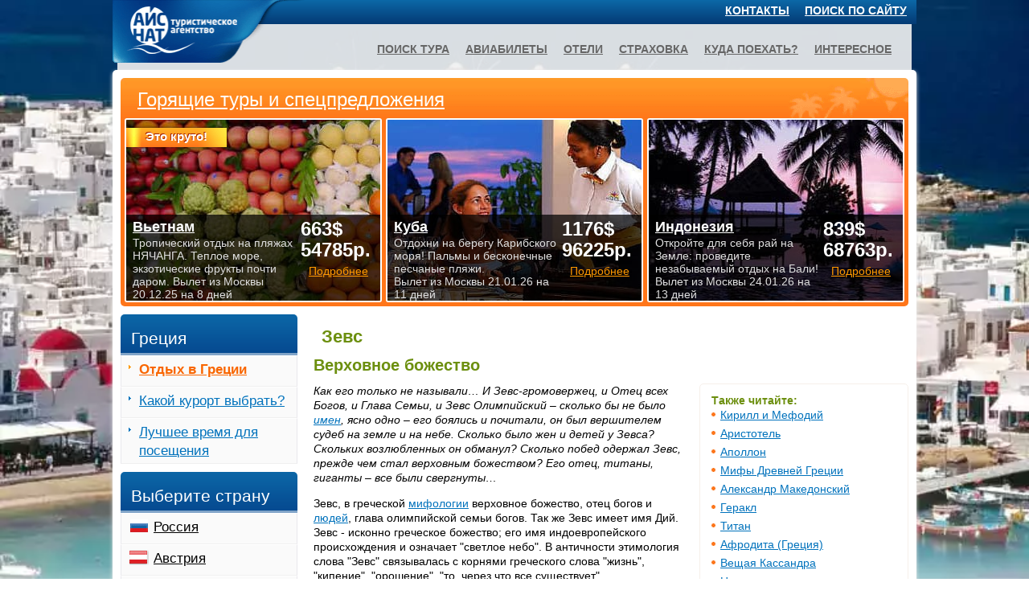

--- FILE ---
content_type: text/html
request_url: https://www.ice-nut.ru/greece/greece084.htm
body_size: 7745
content:
<!DOCTYPE html>
<html xmlns="http://www.w3.org/1999/xhtml" lang="ru">
<head>
<meta http-equiv="Content-Type" content="text/html; charset=windows-1251">
<link rel="stylesheet" href="/css/all1.css" type="text/css" />
<meta name="viewport" content="width=device-width, initial-scale=1.0, maximum-scale=5, user-scalable=yes">
<script defer src="../highslide.js"></script>
<TITLE>Зевс</TITLE>
<META NAME="description" CONTENT="О Греции: Зевс. Как его только не называли… И Зевс-громовержец, и Отец всех Богов, и Глава Семьи, и Зевс Олимпийский – сколько бы не было имен, ясно одно – его боялись и почитали, он был вершителем судеб на земле и на небе. Сколько было жен и детей у Зевса? Скольких возлюбленных он обманул? Сколько побед одержал Зевс, прежде чем стал верховным божеством? Его отец, титаны, гиганты – все были свергнуты…">
<META NAME="keywords" CONTENT="Зевс">
<link rel="canonical" href="https://www.ice-nut.ru/greece/greece084.htm" />
</head>
<body>
<div id="example">
<div id="wrapper">
<div id="main"><div id="main-inner">

<div id="block-3">

<div class="mainblock2col"><div class="mainwrap">
<h1 class="green">Зевс</h1>
<h2>Верховное божество</h2>
<div class="same"><h4 class="green">Также читайте:</h4><ul class="list">
<li><A HREF=greece092.htm>Кирилл и Мефодий</a></li>
<li><A HREF=greece004.htm>Аристотель</a></li>
<li><A HREF=greece085.htm>Аполлон</a></li>
<li><A HREF=greece094.htm>Мифы Древней Греции</a></li>
<li><A HREF=greece097.htm>Александр Македонский</a></li>
<li><A HREF=greece099.htm>Геракл</a></li>
<li><A HREF=greece114.htm>Титан</a></li>
<li><A HREF=greece124.htm>Афродита (Греция)</a></li>
<li><A HREF=greece125.htm>Вещая Кассандра</a></li>
<li><A HREF=greece153.htm>Цицерон</a></li>
</ul></div>
<p><i>Как его только не называли… И Зевс-громовержец, и Отец всех Богов, и Глава Семьи, и Зевс Олимпийский – сколько бы не было <a href="greece130.htm">имен</a>, ясно одно – его боялись и почитали, он был вершителем судеб на земле и на небе. Сколько было жен и детей у Зевса? Скольких возлюбленных он обманул? Сколько побед одержал Зевс, прежде чем стал верховным божеством? Его отец, титаны, гиганты – все были свергнуты…</i></p>
<p>Зевс, в греческой <a href="greece106.htm">мифологии</a> верховное божество, отец богов и <a href="greece035.htm">людей</a>, глава олимпийской семьи богов. Так же Зевс имеет имя Дий. Зевс - исконно греческое божество; его имя индоевропейского происхождения и означает "светлое небо". В античности этимология слова "Зевс" связывалась с корнями греческого слова "жизнь", "кипение", "орошение", "то, через что все существует".</p>
<p><div class="visual"><a href="greece08401.jpg" class="highslide" onclick="return hs.expand(this)"><img src="greece08401s.jpg" alt="Зевс-Зевс(Греция)"></a></div>Зевс сын Кроноса (отсюда еще одно имя Зевса - Кронид, Кронион) и Реи, он принадлежит к третьему поколению богов, свергших второе поколение - титанов. Отец Зевса, боясь быть низложенным своими детьми, проглатывал каждый раз только что рожденного Реей ребенка. Рея обманула мужа, дав ему проглотить вместо родившегося Зевса завернутый камень, а младенец втайне от отца был отправлен на <a href="greece079.htm">крит</a> на гору Дикта. Согласно другому варианту, Рея родила Зевса в пещере горы Дикта и поручила его воспитание куретам и корибантам, вскормившим его молоком козы Амалфеи.</p><div class="info-block"><p>Согласно одному из мифов, Зевс, родившись, 7 дней непрерывно смеялся, отчего число 7 священно.</p></div>
 <p>Именно на <a href="greece079.htm">Крите</a> сохранились древнейшие символы почитания Зевса Критского: двойной топор (лабрис), магическое орудие, убивающее и дающее жизнь, разрушительная и созидательная сила. Изображение этого двойного топора встречается на ритуальных вещах между рогами быка, который на <a href="greece079.htm">Крите</a> также являлся зооморфным воплощением Зевса (в образе быка Зевс похитил Европу). Главным местопребыванием Зевса Лабриса (Зевса Лабрандского), считался лабиринт; чудовищный миксантропический Минотавр - обитатель лабиринта и есть одна из ипостасей Зевса Критского. Образ архаического Зевса сближался с Загреем, который впоследствии мыслился как сын Зевса.</p><div class="info-block"><p>Когда Рея вместо малыша Зевса дала Кроносу камень, завернутый в пеленки, Кронос, понял, что его обманули. Он искал ребенка на небе, на земле и в море. Но нимфа, ухаживавшая за Зевсом, перехитрила Кроноса, повесив колыбель с младенцем на ветвь дерева.</p></div>
<p><div class="visual"><a href="greece08402.jpg" class="highslide" onclick="return hs.expand(this)"><img src="greece08402s.jpg" alt="Пуп Земли-Зевс(Греция)"></a></div>В системе мифов о Зевсе Олимпийском пребывание его на <a href="greece079.htm">Крите</a> является одним из архаических рудиментов и обычно связано с мотивом тайного воспитания младенца Зевса. В <a href="greece007.htm">Дельфах</a> же почитался архаический фетиш омфал ("пуп земли") - камень, проглоченный Кроносом, или камень, как пуп младенца Зевса. Омфал бы поставлен Зевсом в Пифоне под Парнасом как памятник на диво всем смертным. Возмужавший Зевс вывел своих братьев и сестер из утробы Кроноса, напоив его по совету Метиды зельем. За это они отдали во владение Зевсу громы и молнии. Затем Зевс начал борьбу за власть с Кроносом и другими титанами. В титаномахии, продолжавшейся десять лет, Зевсу помогали сторукие (гекатонхейры); киклопы выковали ему гром, молнию и перун. Побежденные титаны были низвергнуты в Тартар.</p><div class="info-block"><p>Всех приходивших почтить Зевса в Олимпии поражало «живое» лицо статуи Зевса. У подножия статуи был бассейн, в который поверх воды наливалось масло. Свет из дверей отражался от маслянистой глади, окутывая лицо и плечи Зевса. От лица божества исходило сияние, а глаза «метали молнии».</p></div>
<p>Но на этом борьба не закончилась. Гея, богиня Земли, насылает на Зевса других своих детей, гигантов, и чудовищного Тифона. Началась гигантомахия, в которой также победил громовержец. После победы он поделил власть между собой и братьями, ему самому достается небо, Посейдону — море, Аиду —подземное царство; затем он поселяется на горе <a href="greece081.htm">Олимп</a> вместе со своими родственниками, третьей <a href="greece158.htm">женой</a>, но первой по значению — Герой и детьми. На земле также воцаряется относительный порядок, расцветают ремесла, торговля, науки и искусства, которым покровительствует он сам или его дети <a href="greece085.htm">Аполлон</a>, Афина, музы.</p><p><div class="visual"><a href="greece08403.jpg" class="highslide" onclick="return hs.expand(this)"><img src="greece08403s.jpg" alt="Олимп-место жительства Богов-Зевс(Греция)"></a></div>На <a href="greece081.htm">Олимпе</a> не бывает ни дождя, - ни снега, ни бурь. Высоко над <a href="greece081.htm">Олимпом</a> раскинулось голубое бесконечное небо, сияет золотой свет, здесь — постоянное лето. Это ниже, на земле, чередуются времена года, счастье и радость сменяют горе и болезни. На <a href="greece081.htm">Олимпе</a> все по-другому. Иногда олимпийцы ссорятся, изменяют друг другу, они тоже знают печали, но чаще всего здесь царит олимпийское спокойствие. Боги часто пируют в золотых чертогах, их пища — амброзия и нектар, на пирах решаются дела мира, определяется судьба <a href="greece035.htm">людей</a>. Но и судьба богов не всегда в их собственных руках. Иногда Зевс подвластен Мойре (Рок).</p><div class="info-block"><p>Император Калигула, прослышав про грандиозную статую Зевса, решил перенести её в Рим и послал в Олимпию рабочих разобрать её. Когда они стали решать, с чего им начать, Зевс громоподобно расхохотался, и все они в страхе разбежались.</p></div>
<p>Зевс — отец не только многих богов: <a href="greece085.htm">Аполлона</a>, <a href="greece021.htm">Афины</a>, Артемиды, Диониса, Персефоны, но и многих героев: <a href="greece099.htm">Геракла</a>, Персея, Диоскуров и др. Главным святилищем Зевса была Олимпия, здесь находился знаменитый храм и совершались в честь Зевса <a href="greece083.htm">Олимпийские игры</a>. Зевс Олимпийский — покровитель человечества, городской жизни, защитник обиженных и покровитель молящих, ему повинуются другие боги. Он даёт <a href="greece035.htm">людям</a> законы. Он следит за соблюдением клятв. Он — помощник воинов и сам стратег, воин, полководец. Он — отец многих героев. Его сыновья — <a href="greece099.htm">Геракл</a>, Персей, Диоскуры и др.</p><p><div class="visual"><a href="greece08404.jpg" class="highslide" onclick="return hs.expand(this)"><img src="greece08404s.jpg" alt="Всемирный пот оп, посланный Зевсом-Зевс(Греция)"></a></div>Будучи отцом <a href="greece035.htm">людей</a> и богов, Зевс вместе с тем является грозной карающей силой. По велению Зевса прикован к скале Прометей. Несколько раз Зевс уничтожал человеческий род, пытаясь создать совершенного человека. Он послал на землю потоп. Он способствовал возникновению Троянской войны, чтобы покарать <a href="greece035.htm">людей</a> за их нечестие. В честь Зевса Олимпийского устраивались панэллинские <a href="greece083.htm">Олимпийские игры</a> в Олимпии как символ единения и взаимного согласия греческих полисов. У римлян Зевсу соответствует Юпитер.</p><p>Традиционно Зевс изображается как мужчина зрелого возраста с благородными чертами лица, обрамленного густыми локонами. В произведениях более поздних художников, в особенности мастеров Нового времени, он — персонаж любовных историй, обманывающий <a href="greece122.htm">женщин</a> и принимающий множество обличий. Женами Зевса были: Метида (проглочена Зевсом), Фемида, Гера (последняя «официальная» <a href="greece158.htm">жена</a> Зевса). Согласно Каллимаху, когда миром правил Кронос, Зевс и Гера 300 лет скрывали свой брак.</p>
<div class="info-block"><p>По одному из мифов, первая брачная ночь Зевса и Геры длилась 300 лет.</p></div>
<p><div class="visual"><a href="greece08405.jpg" class="highslide" onclick="return hs.expand(this)"><img src="greece08405s.jpg" alt="Зевс и Гера-Зевс(Греция)"></a></div>У Зевса было множество возлюбленных: Евринома, Деметра, Мнемозина, Лето (Латона), Ио, Европа и многие другие. Возлюбленной Зевса именуется также Каллироя, мать Амфотера и Акарнана, а также Фива и Фтия. Некоторые <a href="greece094.htm">мифы</a> утверждают, что Зевс хотел оставить Геру ради Фетиды, но не сделал этого из-за пророчества — нереида родит ему сына, который во всем будет превосходить своего отца. Фетида вышла <a href="greece157.htm">замуж</a> за царя Пелея, и у них родился Ахиллес. Синопа и Медея отвергли Зевса. Также его возлюбленным называют юношу Айтоса и Ганимеда.</p><p>В облике змея он соблазнил Деметру, а затем Персефону, в облике быка и птицы — Европу, в облике быка — Ио, в облике орла — Ганимеда, в облике лебедя — Немесиду (ставшую гусыней) или Леду, в облике перепела — Лето, в облике муравья — Евримедусу, в облике голубя — Фтию, в огненном обличии — <a href="greece054.htm">Эгину</a>, в виде золотого дождя — Данаю, в облике сатира — Антиопу, в облике пастуха — Мнемосину. Возлюбленные его обычно сохраняют человеческий облик, но Каллисто он превращает в медведицу, Ио — в корову. Иногда Зевс почитался в виде жука.</p>

<script src="com.js"></script>
<h3 class="green">Комментарии:</h3>
<div class="comments">
<!--comments-->
<!--newformat-->
<!--/newformat-->
<br>
</div></div></div>
<div id="s_left"><!-- левый столбик -->
<!-- sidebar --><input type="checkbox" id="hmt" class="hidden-menu-ticker" /><label class="slide-menu" for="hmt"><span class="first"></span><span class="third"></span></label>
<div class="hidden-menu">
<div id="sidebar">
<h2>Греция</h2><div class="side-menu-holder"><ul class="country-tours"><li class="orange"><a href="../greece/"><b>Отдых в Греции</b></a></li><li><a href="../greece/_greece_hotels.htm">Какой курорт выбрать?</a></li><li><a href="../greece/_greece_weather.htm">Лучшее время для посещения</a></li></ul></div>
<h2>Выберите страну</h2>
<div class="side-menu-holder"><ul class="side-menu"><li class="notcountry"><span class="img-holder"><img src="/images/index-icons.png" alt="Россия" style="margin-top:-811px;" width="29" height="1383" /></span><a href="../russia/">Россия</a></li><li class="notcountry"><span class="img-holder"><img src="/images/index-icons.png" alt="Австрия" style="margin-top:-21px;" width="29" height="1383" /></span><a href="../austria/">Австрия</a></li><li class="notcountry"><span class="img-holder"><img src="/images/index-icons.png" alt="Болгария" style="margin-top:-61px;" width="29" height="1383" /></span><a href="../bulgaria/">Болгария</a></li><li class="notcountry"><span class="img-holder"><img src="/images/index-icons.png" alt="Великобритания" style="margin-top:-101px;" width="29" height="1383" /></span><a href="../gb/">Великобритания</a></li><li class="notcountry"><span class="img-holder"><img src="/images/index-icons.png" alt="Венгрия" style="margin-top:-121px;" width="29" height="1383" /></span><a href="../hungary/">Венгрия</a></li><li class="notcountry"><span class="img-holder"><img src="/images/index-icons.png" alt="Вьетнам" style="margin-top:-141px;" width="29" height="1383" /></span><a href="../vietnam/">Вьетнам</a></li><li class="notcountry"><span class="img-holder"><img src="/images/index-icons.png" alt="Грузия" style="margin-top:-1343px;" width="29" height="1383" /></span><a href="../georgia/">Грузия</a></li><li class="notcountry"><span class="img-holder"><img src="/images/index-icons.png" alt="Доминикана" style="margin-top:-181px;" width="29" height="1383" /></span><a href="../dominicana/">Доминикана</a></li><li class="notcountry"><span class="img-holder"><img src="/images/index-icons.png" alt="Египет" style="margin-top:-201px;" width="29" height="1383" /></span><a href="../egypt/">Египет</a></li><li class="notcountry"><span class="img-holder"><img src="/images/index-icons.png" alt="Израиль" style="margin-top:-221px;" width="29" height="1383" /></span><a href="../israel/">Израиль</a></li><li class="notcountry"><span class="img-holder"><img src="/images/index-icons.png" alt="Индия" style="margin-top:-241px;" width="29" height="1383" /></span><a href="../india/">Индия</a></li><li class="notcountry"><span class="img-holder"><img src="/images/index-icons.png" alt="Индонезия" style="margin-top:-261px;" width="29" height="1383" /></span><a href="../indonesia/">Индонезия</a></li><li class="notcountry"><span class="img-holder"><img src="/images/index-icons.png" alt="Испания" style="margin-top:-281px;" width="29" height="1383" /></span><a href="../spain/">Испания</a></li><li class="notcountry"><span class="img-holder"><img src="/images/index-icons.png" alt="Италия" style="margin-top:-301px;" width="29" height="1383" /></span><a href="../italy/">Италия</a></li><li class="notcountry"><span class="img-holder"><img src="/images/index-icons.png" alt="Кипр" style="margin-top:-321px;" width="29" height="1383" /></span><a href="../cyprus/">Кипр</a></li><li class="notcountry"><span class="img-holder"><img src="/images/index-icons.png" alt="Китай" style="margin-top:-341px;" width="29" height="1383" /></span><a href="../china/">Китай</a></li><li class="notcountry"><span class="img-holder"><img src="/images/index-icons.png" alt="Куба" style="margin-top:-361px;" width="29" height="1383" /></span><a href="../cuba/">Куба</a></li><li class="notcountry"><span class="img-holder"><img src="/images/index-icons.png" alt="Мальдивы" style="margin-top:-381px;" width="29" height="1383" /></span><a href="../maldives/">Мальдивы</a></li><li class="notcountry"><span class="img-holder"><img src="/images/index-icons.png" alt="Мексика" style="margin-top:-441px;" width="29" height="1383" /></span><a href="../mexico/">Мексика</a></li><li class="notcountry"><span class="img-holder"><img src="/images/index-icons.png" alt="ОАЭ" style="margin-top:-461px;" width="29" height="1383" /></span><a href="../uae/">ОАЭ</a></li><li class="notcountry"><span class="img-holder"><img src="/images/index-icons.png" alt="Португалия" style="margin-top:-481px;" width="29" height="1383" /></span><a href="../portugal/">Португалия</a></li><li class="notcountry"><span class="img-holder"><img src="/images/index-icons.png" alt="Таиланд" style="margin-top:-521px;" width="29" height="1383" /></span><a href="../thailand/">Таиланд</a></li><li class="notcountry"><span class="img-holder"><img src="/images/index-icons.png" alt="Тунис" style="margin-top:-541px;" width="29" height="1383" /></span><a href="../tunisia/">Тунис</a></li><li class="notcountry"><span class="img-holder"><img src="/images/index-icons.png" alt="Турция" style="margin-top:-561px;" width="29" height="1383" /></span><a href="../turkey/">Турция</a></li><li class="notcountry"><span class="img-holder"><img src="/images/index-icons.png" alt="Финляндия" style="margin-top:-581px;" width="29" height="1383" /></span><a href="../finland/">Финляндия</a></li><li class="notcountry"><span class="img-holder"><img src="/images/index-icons.png" alt="Франция" style="margin-top:-601px;" width="29" height="1383" /></span><a href="../france/">Франция</a></li><li class="notcountry"><span class="img-holder"><img src="/images/index-icons.png" alt="Хорватия" style="margin-top:-621px;" width="29" height="1383" /></span><a href="../croatia/">Хорватия</a></li><li class="notcountry"><span class="img-holder"><img src="/images/index-icons.png" alt="Черногория" style="margin-top:-641px;" width="29" height="1383" /></span><a href="../montenegro/">Черногория</a></li><li class="notcountry"><span class="img-holder"><img src="/images/index-icons.png" alt="Чехия" style="margin-top:-661px;" width="29" height="1383" /></span><a href="../czech/">Чехия</a></li></ul></div>
<!--div class="ad-holder-orange">
<strong>Рассылка горящих и интересных туров по вторникам</strong>
<a href="#1" onClick="window.open('../subscr.htm', 'newWin', 'Width=350, Height=705')"><img src="../images/img012.jpg" alt="рассылка горящих туров" width="170" height="209"/></a>
<p>• 14 дней на Гоа в отеле 2* <B>$329</B>, в отеле 4* <B>$408</B><br/>
• Экскурсионный тур в Прагу на 8 дней <b>159€</b> + виза<br/>
• Выходные в Греции <b>70€</b> + виза<br/>
<em>Цены включают перелет!</em></p>
<p>Это реальные горящие туры, которые мы предлагали нашим клиентам. Если Вы хотите знать о таких турах - <a href="#1" onClick="window.open('../subscr.htm', 'newWin', 'Width=350, Height=705')"><b>ПОДПИШИТЕСЬ</b></a> на еженедельную рассылку лучших предложений!</p>
<p><a href="../info/info104.htm">Смотрите последний выпуск</a></p>
</div-->

</div><!-- sidebar end-->
</div><!-- hidden-menu end-->
</div><!-- левый столбик end-->

<!-- спецы нижний блок -->
<div class="spec-holder">
<div class='title'><a href="../4/" title="Горящие туры и спецпредложения">Горящие туры и спецпредложения</a></div>

<div class="specbox"><div class="specbox-inner"><a class="spec-bg" rel="nofollow" href="../admin/datastat.php?url=../4/&amp;par=34532&amp;"><img src="../img/specth021.jpg" width="316" height="228" alt="Таиланд"></a><strong class="label lab2">Горящий тур</strong><div class="spec-info"><div class="rightbox"><strong>898$ 75564р</strong><a rel="nofollow" href="../admin/datastat.php?url=../4/&amp;par=34532&amp;" title="Таиланд Спецпредложения и горящие туры">Подробнее</a></div><div class="leftbox"><a href="../thailand/" title="Таиланд. Туры и цены.">Таиланд</a><span><span class="hidden430">Паттайя. Отдых для любителей экзотики и тайского массажа. Отключись от проблем. </span>Вылет из Москвы 17.12.25 на 10 дней</span></div></div></div></div>
<div class="specbox"><div class="specbox-inner"><a class="spec-bg" rel="nofollow" href="../admin/datastat.php?url=../4/page02.htm&amp;par=34524&amp;"><img src="../img/specru208.jpg" width="316" height="228" alt="Россия"></a><strong class="label lab4">Это круто!</strong><div class="spec-info"><div class="rightbox"><strong>21900р</strong><a rel="nofollow" href="../admin/datastat.php?url=../4/page02.htm&amp;par=34524&amp;" title="Россия Спецпредложения и горящие туры">Подробнее</a></div><div class="leftbox"><a href="../russia/" title="Россия. Туры и цены.">Россия</a><span><span class="hidden430">Выходные на Янтарном побережье. Удивительные экскурсии по Русской Прибалтике </span>Выезд из Москвы 19.12.25  на 3 дня</span></div></div></div></div>
<div class="specbox"><div class="specbox-inner"><a class="spec-bg" rel="nofollow" href="../admin/datastat.php?url=../4/page03.htm&amp;par=34521&amp;"><img src="../img/specru809.jpg" width="316" height="228" alt="Россия"></a><div class="spec-info"><div class="rightbox"><strong>42945р.</strong><a rel="nofollow" href="../admin/datastat.php?url=../4/page03.htm&amp;par=34521&amp;" title="Россия Спецпредложения и горящие туры">Подробнее</a></div><div class="leftbox"><a href="../russia/_russia_recreation.htm" title="Россия. Туры и цены.">Россия</a><span><span class="hidden430">КИСЛОВОДСК. Проведи зимний отпуск на КАВКАЗЕ. Сосны, горы, минеральные воды. </span>Вылет из Москвы 18.12.25 на 8 дней</span></div></div></div></div>

</div><!-- конец спецы нижний блок -->

</div><!-- конец block-3 -->

<div id="block-2">
<div class="spec-holder"><!-- спецы верхний блок -->
<div class='title'><a href="../4/" title="Горящие туры и спецпредложения">Горящие туры и спецпредложения</a></div>

<div class="specbox"><div class="specbox-inner"><a class="spec-bg" rel="nofollow" href="../admin/datastat.php?url=../4/page03.htm&amp;par=34519&amp;"><img src="../img/specvi007.jpg" width="316" height="228" alt="Вьетнам"></a><strong class="label lab4">Это круто!</strong><div class="spec-info"><div class="rightbox"><strong>663$  54785р.</strong><a rel="nofollow" href="../admin/datastat.php?url=../4/page03.htm&amp;par=34519&amp;" title="Вьетнам Спецпредложения и горящие туры">Подробнее</a></div><div class="leftbox"><a href="" title="Вьетнам. Туры и цены.">Вьетнам</a><span><span class="hidden430">Тропический отдых на пляжах НЯЧАНГА. Теплое море, экзотические фрукты почти </span>даром. Вылет из Москвы 20.12.25 на 8 дней</span></div></div></div></div>
<div class="specbox"><div class="specbox-inner"><a class="spec-bg" rel="nofollow" href="../admin/datastat.php?url=../4/page04.htm&amp;par=34513&amp;"><img src="../img/speccu004.jpg" width="316" height="228" alt="Куба"></a><div class="spec-info"><div class="rightbox"><strong>1176$  96225р.</strong><a rel="nofollow" href="../admin/datastat.php?url=../4/page04.htm&amp;par=34513&amp;" title="Куба Спецпредложения и горящие туры">Подробнее</a></div><div class="leftbox"><a href="../cuba/" title="Куба. Туры и цены.">Куба</a><span><span class="hidden430">Отдохни на берегу Карибского моря! Пальмы и бесконечные песчаные пляжи. </span>Вылет из Москвы 21.01.26 на 11 дней</span></div></div></div></div>
<div class="specbox"><div class="specbox-inner"><a class="spec-bg" rel="nofollow" href="../admin/datastat.php?url=../4/page06.htm&amp;par=34504&amp;"><img src="../img/specin001.jpg" width="316" height="228" alt="Индонезия"></a><div class="spec-info"><div class="rightbox"><strong>839$ 68763р.</strong><a rel="nofollow" href="../admin/datastat.php?url=../4/page06.htm&amp;par=34504&amp;" title="Индонезия Спецпредложения и горящие туры">Подробнее</a></div><div class="leftbox"><a href="../indonesia/" title="Индонезия. Туры и цены.">Индонезия</a><span><span class="hidden430">Откройте для себя рай на Земле: проведите незабываемый отдых на Бали! </span>Вылет из Москвы 24.01.26 на 13 дней</span></div></div></div></div>

</div><!-- конец спецы верхний блок -->
</div><!-- конец block-2 -->

</div><!-- конец main-inner -->
</div><!-- main block end-->
</div><!-- wrapper end-->


<div id="header"><!-- header -->
<div class="page-container"><div class="page-container-inner">
<!-- header logo -->
<div class="logo"><div class="logo_conteiner"><a href="../"><img src="/images/logo2.png" width="239" height="78" alt="АЙС НАТ"></a></div></div>

<!-- header first line -->
<div class="headertop">
<div class="search"><a href="../searchonsite.htm" title="Найдите нужное на сайте" style="color:#fff;padding:padding:0 8px 0 0;font-size:100%;">Поиск по сайту</a>&nbsp;&nbsp;&nbsp;</div>
<span class="links">
<a href="../contacts.htm" title="Контакты офисов АЙС НАТ">Контакты</a>
<!--a href="#1" onClick="window.open('../subscr.htm', 'newWin', 'Width=350, Height=705')" title="Рассылка самого лучшего">Рассылка</a-->
</span>
</div>

<!-- header second line -->
<div class="underheader">
<div class="slogan-holder">
<ul class="menu">
<li><a href="../search.htm">Поиск тура</a></li>
<li><a href="../avia/">Авиабилеты</a></li>
<li><a href="../info/info109.htm">Отели</a></li>
<li><a href="../2/">Страховка</a></li>
<li><a href="../1/">Куда поехать?</a></li>
<li><a href="../info/">Интересное</a></li>
</ul>
</div>
</div>

</div></div>

</div><!-- header end -->


</div><!-- example end -->

<div class="footer"><!-- footer -->
<div class="page-container"><div class="page-container-inner">

<div class="footer-holder">

<div class="leftcol"><ul class="footer-nav">
<li><a href="../contacts.htm" title="Контакты офисов">Контакты</a></li>
<li><a href="../info/info020.htm" title="Политика конфиденциальности">Конфиденциальность</a></li>
<li><a href="../info/info032.htm" title="О компании АЙС НАТ">О&nbsp;компании&nbsp;АЙС&nbsp;НАТ</a></li>
</ul></div>

<div class="rightcol">
<span class="copy">1996-2025 © Турагентство «АЙС НАТ»<br>Правильный выбор тура - отличный отдых!</span>
</div>
</div></div>
</div><!-- footer end-->

<!-- main background -->
<div><img src="bgimg.webp" alt="" class="fullscreen"/></div>
</body></html>

--- FILE ---
content_type: text/css
request_url: https://www.ice-nut.ru/css/all1.css
body_size: 13460
content:
/* global settings */
* {margin: 0;padding: 0;}

body{
/*min-width: 320px;*/
-webkit-box-sizing: border-box;
box-sizing: border-box;
margin:0;padding:0;
background:#fff;
font:0.875em/1.3em Arial, Helvetica, sans-serif;
color:#000;
}

a:hover{text-decoration:none;}

div.page-container {
max-width: 1000px;
/*min-width: 320px;*/
-webkit-box-sizing: border-box;
box-sizing: border-box;
margin: 0 auto;
padding: 0;
}

div.page-container-inner {
max-width: 100%;/* page width*/
/*min-width: 320px;*/
-webkit-box-sizing: border-box;
box-sizing: border-box;
margin: 0 auto;
padding: 0;
}

a{
text-decoration:underline;
color:#0072bc;
}

p {
margin-top: 0.5em;
margin-bottom: 1em;
}

.row{
height:1%;
overflow:hidden;
}

.mailing img {margin:0 20px 0 0;float:left;}

.toursearch {margin-top:-17px;margin-bottom:-40px;min-height:350px;}

.arrow {margin-left:10px;}

.center {text-align:center;}

.green {color: #6C8F0F !important;}
.orange {color: #CC4400;}
/* picture styles */
.scaling_center {
max-width: 100%;
height:auto;
border: 1px solid #dedede;
padding: 1px;
-webkit-box-sizing: border-box;
box-sizing: border-box;
display: flex;
justify-content: center;
margin: 5px auto;
display: -webkit-box;
display: -ms-flexbox;
display: flex;
-webkit-box-pack: center;
-ms-flex-pack: center;
}

.scaling_left {
max-width: 100%;
height:auto;
margin: 5px 7px 5px 0;
padding: 1px;
border: 1px solid #dedede;
-webkit-box-sizing: border-box;
box-sizing: border-box;
float: left;
}

.scaling_right {
max-width: 100%;
height:auto;
margin: 5px 0 5px 7px;
padding: 1px;
border: 1px solid #dedede;
-webkit-box-sizing: border-box;
box-sizing: border-box;
float:right;
}

.visual img{max-width: 100%;height:auto;}/* makeing the picture adaptive */
.img-border img{
	padding: 1px;
	border: 1px solid #dedede;
	margin:5px;}/* frame around the picture */

.highslide img {
	width: 130px;
	height:130px;
	padding: 1px;
	border: 1px solid #dedede;
	margin:5px;
	float: left;}

.illustration {
max-width: 100%;
text-align:center;
}
.illustration img {
max-width: 100%;
padding: 1px;
border: 1px solid #dedede;
margin: 5px;
-webkit-box-sizing: border-box;
box-sizing: border-box;
}
/* picture styles end*/

/* table styles: tour description, prices */
.schedule {
	width: 100%;
	border-collapse: collapse;
	margin: 0 0 20px;
}
.schedule th {
	padding: 0 4px;
	border: 1px solid #e9e8ed;
}
.schedule td {
	padding: 6px 4px;
	border: 1px solid #e9e8ed;
}
/* table styles: tour description, prices end*/
/* main background */
.fullscreen{
position:absolute;
z-index: -1;
top:0;
left:0; 
width:100%;
}

@media only screen and (max-device-width: 999px) {.fullscreen {display:none!important;}}/* do not show background on mobile */

/* header is over wrapper */
#example {display: table; width: 100%;}
#wrapper {display: table-row-group;}
#header {display: table-header-group;}

.mainwrap {
	width: 100%;
	float: left;
	overflow: hidden;
}

.mainblock2col {
	padding: 0 0 0 240px;/* 2 columns     }*/
	margin:0;
}

.mainblock3col {
	padding: 0 230px 0 230px; /*3 columns */
	margin:0;
}

@media only screen and (max-width:780px) {/* hide right column on narrow screen */
#s_right { visibility: hidden;
display: none;}
.mainblock3col {padding-right:0;}
}

#s_left {
	float: left;
	width: 220px;
	margin-left: -100%;
left:0px;
	position: relative;
	z-index:100;
}

@media only screen and (max-width: 560px) {
 #s_left {
  width: 0;
 }
}

#s_right {
	float: left;
	width: 220px;
	margin-left: -220px;
right:0;
	background: #E86A3B;
	position: relative;
}

h1 {font:bold 1.6em/1.2em Arial, Helvetica, sans-serif;/*text-align:center;*/margin: 15px 10px 7px 10px; }

h2 {margin: 0 0 7px;
	font: bold 1.4em/1.6em Arial, Helvetica, sans-serif;
	color: #6C8F0F;
}

h3 {font:bold 1.2em/1.4em Arial, Helvetica, sans-serif;}

.smallsubtitle {
	margin: 8px 0 5px;
	font-size: 16px;
	line-height: 18px;
	color: #252525;
}

.list {
	margin:0;
	padding:0 0 5px;
	list-style:none;
}
.list li {
	background:url([data-uri]) no-repeat 0 5px;/* bullet-4.png */
	padding: 0 0 9px 11px;
}

.image-list li {/* pictures in hotels description */
	display:inline-block;}

.block{
	border:1px solid #f6efea;
	overflow:hidden;
	padding:10px;
	min-height:108px;
	margin:10px 0 10px 0;
	-webkit-border-radius:5px;
	-moz-border-radius:5px;
	border-radius:5px;
}
.block:first-child { margin:0 0 10px 0;}

.block h3{text-indent: 15px;}
/*.block p{margin-top:5px;}*/
.block ul{
/*	margin-top:0;*/
	padding:0 0 3px 0px;
	line-height:15px;
	overflow:hidden;
	list-style-position: inside;
	list-style-type:none;
}
.block ul li{
list-style-position: inside;
margin-left:10px;
float: left;
background:url([data-uri]) no-repeat 0 5px;/* bullet-4.png */
padding:0 0 0 10px;
}
.list-countries {margin-top: -10px;}

.lightgreen{background:#99cc00;}
.avia{background:#80C9FF;}
.mailing{background:#FFCC00;}
.info{background:#FFFFDD;}
.just{background:#DDFFFF;}

@media only screen and (max-width:430px) {.hidden430{display:none!important;}}

/* list of similar articles */
.same {
	float:right;
	overflow: hidden;
	width: 230px;
	padding: 11px 14px 0;
	border: 1px solid #f6efea;
	position:relative;
	margin: 0 0 25px;
	-webkit-border-radius:5px;
	border-radius:5px;
	position:relative;
	margin: 0 0 12px 10px;
}
.same .list {
	font-size: 14px;
	line-height: 18px;
	padding: 0 0 6px;
}
.same .list li {
	background-position: 0 6px;
	padding-bottom: 5px;
}
@media only screen and (max-width:660px) {.same{float:none;margin:auto;}}
@media only screen and (max-width:560px) {.same{float:right;}}
@media only screen and (max-width:480px) {.same{float:none;margin:auto;}}
/* list of similar articles end*/

/* insert information in articles */
.info-block {
	float: right;
	width: 230px;
	padding: 11px 14px;
	font-weight: bold;
	color: #252525;
	background: #FFFFDD;
	border:1px solid #f6efea;
	-webkit-border-radius:5px;
	border-radius:5px;
	position:relative;
	margin: 0 0 12px 10px;
}
.info-block p {
	margin: 0;
}
@media only screen and (max-width:660px) {.info-block{float:none;margin:auto;}}
@media only screen and (max-width:560px) {.info-block{float:right;}}
@media only screen and (max-width:480px) {.info-block{float:none;margin:auto;}}
/* insert information in articles end*/

/* header */
.logomain {width: 30%;float: left;margin: 0 0 -3px ;}
.logomain_conteiner {vertical-align: top;min-width:125px;}
.logomain img {width: 100% !important; height: auto !important;float: left;}

.logo {width: 24%;float: left;margin: 0 0 -3px ;}
.logo_conteiner {vertical-align: top;min-width:125px;}
.logo img {width: 100% !important; height: auto !important;float: left;}

.headertop {padding:4px 0 8px 0;
line-height:18px;
font-weight:bold;
text-align:right;
width:100%;
text-transform: uppercase;
background: #08579a;
background: linear-gradient(to top, #043a74 0%,#0c68a7 100%);}

.headertop ul{
	list-style:none;
	padding-left:3%;
	float:left;
	margin:0;
}
.headertop li{
	float:left;
	border:2px solid #5082b4;
	-webkit-border-radius:5px;
	-moz-border-radius:5px;
	border-radius:5px;
}
.headertop li img{margin:0 0 -4px 0;}

@media only screen and (max-width:505px) {.headertop ul{display:none!important;}}/* do not show social networks on small screens */

.search{
	width: 150px;
	float:right;}

@media only screen and (max-width:700px) {.search{display:none!important;}}/* don't show site search on mobile */

.headertop .links {display:inline-block;}
.headertop .links a {color:#fff;padding:0 8px; border-left:0;font-size:100%;}

.underheader {background:#f1f1f1;
background: rgba( 241, 241, 241, 0.9);
padding:12px 0 17px 0;
margin:0 6px;}
.slogan {font:bold 2em/1em Arial, Helvetica, sans-serif;text-align:center;}
.darkorange {color:#ff5910;}
.underheader .text {line-height:1.3;display:block;text-align:right;padding:2px 10px 0 5px;}

.slogan-holder{
	min-height:15px;
	padding:10px 15px 0 0;
	margin:0 auto;
	text-align:right;
	line-height:1.3;
	display:flex;
	justify-content: flex-end;
}
/*.slogan-holder strong{
	display:block;
	background: url(../images/slogan.png) no-repeat 100% 0;
	height: 30px;
	font-size:0px;
	line-height:0px;
	text-indent:-9999px !important;
}*/
.slogan-holder div{margin:0;font-size:100%;}

.menu{
	list-style:none;
	margin:0;
	padding:0;
	font-size:100%;
/*	line-height:12px;*/
	text-transform:uppercase;
	font-weight:bold;
	position:relative;
	max-width: 100vw;
}
.menu li{
	float:left;
	padding:0 10px;
}
.menu li a{color:#666;}


@media only screen and (max-width: 1000px) {
	.menu {
		display: flex;
		justify-content: center;
		flex-wrap: wrap;
	}
	.menu li {
		margin-bottom: 10px;
	}
	.underheader {
		padding-bottom: 7px;
		margin: 0;
		padding-top: 12px;
	}
	.slogan-holder {
		padding-right: 0;
		padding-top: 10px;
	}
}

/* header end*/

/* main block conteiner*/
div#main{
max-width: 1000px;/* page width */
 -moz-box-sizing: border-box;
 box-sizing: border-box;
	background:#fff;
	-webkit-border-radius:5px;
	-moz-border-radius:5px;
	border-radius:5px;
	padding:0;
margin: 0 auto;
margin-bottom:14px;
	-webkit-box-shadow: #ebebeb 0px 2px 5px;
	-moz-box-shadow: #ebebeb 0px 2px 5px;
	box-shadow: #ebebeb 0px 2px 5px;
}
#main:after {
	content: '';
	clear: both;
	display: table;
}
div#main-inner {
max-width: 100%;
 -moz-box-sizing: border-box; 
 box-sizing: border-box;
margin: 0 auto;
padding:10px;
}
/* main block conteiner end */

/* vertical positioning inside the central block  */
#main-inner {display: table;}
#block-1 {display: table-header-group;}/* office contacts */
#block-2 {display: table-row-group;}/* spec */
#block-3 {display: table-footer-group;}/* main text, spec */
 
/* spec */
.spec-holder{
clear: both;
    width: 100%;
    overflow: hidden;
    background:#ff761a url([data-uri]) no-repeat;/*bg-tours.jpg*/
    padding: 14px 0 5px 5px;
    -webkit-border-radius:5px;
    -moz-border-radius:5px;
    border-radius:5px;
    box-sizing: border-box;
    -moz-box-sizing: border-box;
    margin: 0 0 10px 0;
}

.spec-holder .title a{
	color: #FFF;
	float: left;
	font: 24px/26px 'pt_sans_narrowbold',Arial,Helvetica,sans-serif;
	padding: 0 0 0 16px;
	margin:0 0 10px;
	width:100%;
	overflow:hidden;
}
.spec-holder .title a:hover{text-decoration:none;}
.specbox {
    width: 33.33333333333%;
    float: left;
    margin: 0;
    box-sizing: border-box;
    -moz-box-sizing: border-box;
    overflow: hidden;
    padding: 0 5px 0 0;
}

.specbox-inner {
    position: relative;
    border:2px solid #fff;
    overflow: hidden;
    -webkit-border-radius:3px;
    -moz-border-radius:3px;
    border-radius:3px;
    line-height: 0;
}

.spec-bg{overflow: hidden;width:100%;}
.spec-bg img {border: none;margin:0 0 -3px 0;}

.specbox-inner .label {
	position:absolute;
	top:5px;
	left:-5px;
	color:#fff;
	font-size:15px;
	line-height:32px;
	text-shadow:-1px -1px 0 #a32206;
	text-align:center;
}

.lab1{
	background: url([data-uri]) no-repeat;/*bg-lab1.png*/
	width: 116px;
	height: 34px;
}
.lab2{
	background: url([data-uri]) no-repeat;/*bg-lab2.png*/
	width: 193px;
	height: 34px;
}
.lab3{
	background: url([data-uri]) no-repeat;/*bg-lab3.png*/
	width: 90px;
	height: 34px;
}
.lab4{
	background: url([data-uri]) no-repeat;/*bg-lab4.png*/
	width: 134px;
	height: 34px;
}

.spec-info {box-sizing: border-box;width: 100%; position:absolute;bottom:0;left:0;min-height:86px;margin:0;padding:5px 4px 0 8px;background: url([data-uri]);
line-height: normal;}

.rightbox {float:right;margin:0 5px 0;width:90px;}
.rightbox strong {font:bold 24px/26px Helvetica, sans-serif;color:#fff;display:block;margin:0 0 5px;}
.rightbox a {color:#fe9800;padding:0 0 0 10px;text-decoration:underline;font-size:14px;}

.leftbox {display:block;}
.leftbox a{margin-bottom: 2px;display:block;color:#fff;font: bold 18px/20px Helvetica,sans-serif;}
.leftbox span {font-size:14px;line-height:16px;color:#dfdfdf;display:block;}

@media only screen and (max-width: 430px) {
	.spec-bg img {margin: 0 0 0 -80px;}
	.spec-holder .title a{font-size: 16px;}/* exclude two lines in the title */
	.hidden430{display:none!important;}
}

@media only screen and (max-width: 660px) {
    .specbox:last-child{display:none;}
    .specbox {width: 50%;}
    .specbox-inner .label {font-size:14px;}
    .rightbox strong {font:bold 16px/18px Helvetica, sans-serif;color:#fff;margin:0 0 2px;}
    .leftbox span {background:none; padding:0;line-height:20px;}
    .rightbox {width:75px;}
}

@media only screen and (max-width: 760px) {
.rightbox strong {font:bold 16px/18px Helvetica, sans-serif;color:#fff;margin:0 0 2px;}
.rightbox {width:75px;}
}
/* spec end*/

/* officefront new*/
.officefront {
margin: 0 auto; text-align: center;
dispaly:block;}
.officefront .navs,.officefront .navm{width:120px;vertical-align: top;display:inline-block;}
.officefront .navs {padding:2px 30px 0px 4px;font-weight:bold;font-size:1.125em;}
.officefront .navo {padding:2px 10px 0px 24px;font-weight:bold;font-size:1em; width:120px;display:inline-block;}
.officefront .navm {font-size:13px;background:url([data-uri]) 0 5px no-repeat; padding:0 10px 6px 24px;}
.officefront .navm span{display:block;margin-top:2px; float:left;}
.officefront .navm a {float:left;}
.officefront .navm a:hover {border-bottom-color:#fff;}
@media only screen and (max-width:700px) {.officefront .navs,.officefront .navm,.officefront .navo{width:115px;}.officefront {padding:10px 8px 0;}}/* for display in two columns with a small width */
/* officefront end */

/* sidebar */
#sidebar{
	float: left;
	width: 220px;
	left:0;
	margin-bottom: 10px;
}
#sidebar h2{
	font:21px/23px 'pt_sans_narrowbold', Arial, Helvetica, sans-serif;
	color:#fff;
	background: url([data-uri]) repeat-x;/* bg-h2.gif */
	min-height:33px;
	padding:18px 0 0 13px;
	-webkit-border-radius:5px 5px 0 0; 
	-moz-border-radius:5px 5px 0 0 ;
	border-radius:5px 5px 0 0;
	margin:0;
}
.side-menu-holder {
	height:1%;
	overflow:hidden;
	margin: 0 0 10px;
}
.side-menu{
	list-style:none;
	margin:1px 0 0;
	padding:3px 0 0;
	overflow:hidden;
	font-size:17px;
	line-height:23px;
	background:url([data-uri]) no-repeat;/* side-menu-separator.gif */
}
.side-menu:first-child {
	padding:0;
	margin:0;
	background:none;
}

.side-menu .notcountry{min-height:28px;}
.side-menu .notcountry a{color:#000;}
.side-menu li ul li a{color:#595959;}
.side-menu li ul li a.rose{color:#fc0fc0;}

.side-menu li{
	background:#fafafa;
	padding:5px 0 4px 7px;
	border-top:1px solid #fff;
	border-left:1px solid #e9e8ed;
	border-right:1px solid #e9e8ed;
	border-bottom:1px solid #f0f0f0;
	width:211px;
	min-height:28px;
	overflow:hidden;
	position: relative;
	z-index: 20;
	display: block;
}

.side-menu li span {text-decoration:underline;cursor: pointer;}

.side-menu li a{color:#0072bc;}
.side-menu li a:hover{
	text-decoration:none;
	color:#F96600;
}

.side-menu li .img-holder{
	float:left;
	margin:0 5px 0 0;
	width:28px;
	height:21px;
	text-align:center;
	overflow:hidden;
}
.side-menu li ul{
/*	list-style:none;*/
	margin:0 5px 0 9px;
	padding:0px 0 0 0;
/*	overflow:hidden;*/
	font-size:14px;
	line-height:16px;
}
.side-menu li ul li{
	border:none !important;
	min-height:10px;
	width:auto;}

.block-wrapper label:hover {
	text-decoration: none;
}

.block-wrapper input {
	display: none;
}

.block-wrapper .block-content {
	margin-top: -1px;
	overflow: hidden;
	height: 0px;
	position: relative;
	z-index: 10;
	}

.block-wrapper .block-content span{cursor: pointer;}
.block-wrapper input:checked ~ .block-content {height: 100%;}

.hidden-menu-ticker {
  display: none;
}

@media only screen and (max-width:560px) { /*slide the menu to the right on small screens*/
.mainblock2col, .mainblock3col {padding-left: 0 !important;}

.hidden-menu {
  display: block;
  position: relative;
  margin: 0;
  box-sizing: border-box;
  width: 230px;
  height: 100%;
  top: 0;
  left: -230px;
  transition: left .2s;
  z-index: 2;
  -webkit-transform: translateZ(0);
  -webkit-backface-visibility: hidden;
}

.slide-menu {
margin-left:0;
  color: #fff;
  background-color: #666;
  padding: 5px;
  position: fixed;
  top: 50%;
  left: 0px;
  cursor: pointer;
  transition: left .23s;
  z-index: 3;
  width: 25px;
  -webkit-transform: translateZ(0);
  -webkit-backface-visibility: hidden;
}
.slide-menu span {
  display: block;
  height: 5px;
  background-color: #fff;
  margin: 5px 0 0;
  transition: all .1s linear .23s;
  position: relative;
}
.slide-menu span.first {
  margin-top: 9px;
  -webkit-transform: rotate(45deg);
     -moz-transform: rotate(45deg); 
      -ms-transform: rotate(45deg); 
       -o-transform: rotate(45deg); 
          transform: rotate(45deg); 
}

.slide-menu span.third {
   -webkit-transform: rotate(-45deg);
     -moz-transform: rotate(-45deg); 
      -ms-transform: rotate(-45deg); 
       -o-transform: rotate(-45deg); 
          transform: rotate(-45deg);
  top: 5px;
   margin-bottom: 15px;
}

.hidden-menu-ticker:checked ~ .slide-menu {
  left: 220px;
}
.hidden-menu-ticker:checked ~ .hidden-menu {
  left: 0;
  position: fixed;
  top: 0;
  overflow-y: auto;
/*   z-index:100;added by sletat*/
  overflow-x: hidden;
}
.hidden-menu-ticker:checked ~ .slide-menu span.first {
   -webkit-transform: rotate(-45deg);
     -moz-transform: rotate(-45deg); 
      -ms-transform: rotate(-45deg); 
       -o-transform: rotate(-45deg); 
          transform: rotate(-45deg);
  top: 0px;
}

.hidden-menu-ticker:checked ~ .slide-menu span.third {
  -webkit-transform: rotate(45deg);
     -moz-transform: rotate(45deg); 
      -ms-transform: rotate(45deg); 
       -o-transform: rotate(45deg); 
          transform: rotate(45deg); 
  }
  
  .side-menu-holder {
	  margin-bottom: 0;
  }

}/*slide the menu to the right on small screens end*/

/* sidebar end */

/* subscription */
.ad-holder-orange{
	background:#FFCC00;
	width:200px;
	border:1px solid #e9e8ed;
	padding:13px 6px 5px 14px;
	-webkit-border-radius:5px;
	-moz-border-radius:5px;
	border-radius:5px;
}
.ad-holder-orange strong{
	display:block;
	padding:0 0 18px;
	font:bold 18px/20px Arial, Helvetica, sans-serif;
}
.ad-holder-orange p{
	display:block;
	font-size:13px;
	line-height:15px;
	font-style:normal;
	padding:0 0 1px;
}
/* subscription end */

/* wrap pictures and maps in contacts */
.holder_way {
display: -webkit-box;
display: -ms-flexbox;
display: flex;
-webkit-box-orient: horizontal;
-webkit-box-direction: normal;
-ms-flex-flow: row wrap;
flex-flow: row wrap;
-webkit-box-pack: center;
-ms-flex-pack: center;
justify-content: center;
width: 100%;
}

.holder_way .holder_text {
-webkit-box-flex: 1;
-ms-flex: 1 1 0px;
flex: 1 1 0;
min-width: 50%;
-webkit-box-sizing: border-box;
box-sizing: border-box;
}
.map{
width: 100%;
}
.map iframe {
width: 100%;
margin:0;
padding:0;
border:0;
}
/* wrap pictures and maps in contacts end */

.office-mes {width:auto;margin-top:3px;padding: 2px 5px 2px;background:#FC9;border:1px solid #f6efea;-webkit-border-radius:5px;border-radius:5px;}
.office-mes:empty{display:none}

/* list of articles */
.two-columns::after {
    content: "";
    display: table;
    clear: both;
}
.two-columns .column {
	float: left;
	width: 48%;
	padding-left:4%;
}
.two-columns .column:first-child {
	padding: 0;
}
/* list of articles end */

/* list of reasons to go */
ol.number-list{
counter-reset: myCounter;}

.number-list li {
list-style: none;
margin-bottom:10px;}

.number-list li:before {
counter-increment: myCounter;
content:counter(myCounter) ".";
color: #6C8F0F;
font-weight: bold;
text-align: center;
margin: 5px 10px;
}
/* list of reasons to go end */

/* list of tours */
.tourlist {
	margin:0;
	padding:0 0 10px;
	list-style:none;
}
.tourlist li {
	margin: 6px 0 0;
	overflow:hidden;
}
.superprice {
	float: left;
	font-weight: bold;
	color:#CC4400;
	padding:0 10px 0;
}
.tourlist li a {
	margin-left: 10px;
}
/* list of tours old*/

.tour-list {
	margin:0;
	padding:0 0 10px;
	font-size: 14px;
	line-height: 18px;
	list-style:none;
}
.tour-list li {
	margin: 6px 0 0;
	overflow:hidden;
}
.tour-list li:first-child {
	margin:0;
}
.tour-list li .visual {
	float:left;
	margin: 4px 5px 0 0;
}
.tour-list li .visual span {
	display:block;
	margin: 3px 0 0;
	width: 53px;
	height: 13px;
	overflow:hidden;
}
.tour-list li .visual span:first-child {
	margin:0;
}
.tour-list li p {
	margin: 0;
}
.tour-list li .info {
	background:none;
	height:1%;
	overflow:hidden;
}
/* list of tours end */

/* country menu */
.country-tours{
	list-style:none;
	overflow:hidden;
	font-size:17px;
	line-height:23px;
}
.country-tours li{
	background:#fafafa;
	padding:5px 5px 4px 9px;
	border-top:1px solid #fff;
	border-left:1px solid #e9e8ed;
	border-right:1px solid #e9e8ed;
	border-bottom:1px solid #f0f0f0;
	width:204px;
	min-height:28px;
	overflow:hidden;
	display: block;
}
.country-tours li a{
	color:#0072bc;
	float:left;
	background: url([data-uri]) no-repeat 0 6px;/*bullet.gif*/
	padding:0 0 0 13px;
	margin-right:2px;
}
.country-tours li.orange a {
	color:#F96600;
	float:left;
	background: url([data-uri]) no-repeat 0 6px;/*bullet.gif*/
	padding:0 0 0 13px;
	margin-right:2px;
}

.country-tours li a:hover{
	text-decoration:none;
	color:#F96600;
}
/* country menu END*/

/*feedback form*/
/*РґР»СЏ РїР»Р°РІРЅРѕР№ Р°РЅРёРјР°С†РёРё:*/
#contactForm fieldset,
.statusMessage, .successmessage, .errormessage {
transition: opacity 1s; 
}

form,
fieldset{
	border-style:none;
}
.form{
	padding:5px 5px 0;
	background:#fff;
	position:relative;
	min-height:230px;
	margin:0 auto;
	display:block; text-align:center; margin:0 auto;max-width:460px;
}
.form .heading{
	margin: 5px 0 10px;
	font-size: 18px;
	font-weight:bold;
	color: #CC4400;
}
.form .row{
	overflow:hidden;
	margin:0 0 0px;
}
.form input::-webkit-input-placeholder {
 color:#000;
}
.form input:-moz-placeholder {
 color:#000;
}
.form input::-moz-placeholder {
 color:#000;
}
.form input:-ms-input-placeholder {
 color:#000;
}
.form input:focus::-webkit-input-placeholder {
 color:transparent;
}
.form input:focus:-moz-placeholder {
 color:transparent;
}
.form input:focus:-ms-input-placeholder {
 color:transparent;
}
.form input:focus::-moz-placeholder {
 color:transparent;
}
.form textarea::-webkit-input-placeholder {
 color:#000;
}
.form textarea:-moz-placeholder {
 color:#000;
}
.form textarea::-moz-placeholder {
 color:#000;
}
.form textarea:-ms-input-placeholder {
 color:#000;
}
.form textarea:focus::-webkit-input-placeholder {
 color:transparent;
}
.form textarea:focus:-moz-placeholder {
 color:transparent;
}
.form textarea:focus:-ms-input-placeholder {
 color:transparent;
}
.form textarea:focus::-moz-placeholder {
 color:transparent;
}

.form .texareapos{margin-right:25px;}

.form .text,.form textarea{
	border:1px solid #d7d7d7;
	font:14px/16px Arial, Helvetica, sans-serif;
	line-height:16px;
	padding:0 10px;
	float:left;
	height:36px;
	box-shadow:none;
}
.form textarea{
	max-width:423px;
	height:100px;
	padding:5px 10px;
	min-height:100px;
	width:100%;
	margin:0px 0px 10px 0;
}
.form .phone .text{
	width:196px;
	background:url(../images/ico01.jpg) 180px 5px no-repeat;/*               */
}
.form .phone #senderPhone{
	margin:0px 0px 10px 0;
}
.form #senderOffice{
	margin:0px 10px 10px 0;
}

.form .name .text{
width:196px;margin:0px 10px 10px 0;
}
.form .error .text{
	color:#f00;
}
.form .submit{
	background:url(../images/bg-submit.jpg) no-repeat;
	width:130px;
	height:38px;
	cursor:pointer;
	border:0;
	color:#fff;
	font-size:14px;
	line-height:16px;
	font-weight:bold;
	margin-right:10px;
	float:right;
}
#senderOffice{
	padding:8px 10px 6px 10px;
	cursor:pointer;
	overflow:hidden;
	display:block;
	height:36px;
	position:relative;
	z-index:1;
	border:1px solid #d7d7d7;
	font-size:14px;
	line-height:16px;
	float:left;
	height:36px;
	width: 96%;
}
.statusMessage, .successmessage, .errormessage {
	background: none repeat scroll 0 0 #FFFFFF;
	border:1px solid #000;
	display: none;
	height: auto;
	margin: 0 auto 25px;
	padding:0 10px;
	position:absolute;
	top:40%;
	left:0;
	right:0;
}
.statusMessage p, .successmessage p, .errormessage p {
	margin: 0;
	padding:20px;
	color:#000;
}
/* feedback form end */

/* contact page */
.info-block-main {
	width:auto;
	padding: 4px 14px 4px;
	font-weight: bold;
	color: #252525;
	background: #fcc;
	border: 1px solid #c99;
	-webkit-border-radius:5px;
	border-radius:5px;
	margin: 0 0 12px 0px;
}
.info-block-main{display:none}
.tel {font-size: 16px;font-weight:bold;line-height: 20px;}

/* contact page end */

/* comment on the page */
.comments {
    width: 100%;
    word-wrap: break-word;
    margin-right: -20000px;
}
/*when clicking on the field, the default value disappears*/
::-webkit-input-placeholder       {opacity: 1; transition: opacity 0.2s ease;}
::-moz-placeholder                {opacity: 1; transition: opacity 0.2s ease;}
:-moz-placeholder                 {opacity: 1; transition: opacity 0.2s ease;}
:-ms-input-placeholder            {opacity: 1; transition: opacity 0.2s ease;}
:focus::-webkit-input-placeholder {opacity: 0; transition: opacity 0.2s ease;}
:focus::-moz-placeholder          {opacity: 0; transition: opacity 0.2s ease;}
:focus:-moz-placeholder           {opacity: 0; transition: opacity 0.2s ease;}
:focus:-ms-input-placeholder      {opacity: 0; transition: opacity 0.2s ease;}

.add-comments {
width: 100%;
max-width: 530px;
margin: auto;
}
.add-comments .row {
position: relative;
}
.add-comments .row::after {
content: "";
display: block;
clear: both;
}
.add-comments .column {
width: 50%;
float: left;
}
.add-comments .input {
margin: 0 8px 8px 0;
position: relative;
}
.add-comments .row .column:first-child .input {
margin: 0 12px 8px 0;
}
.add-comments .row .column:last-child .input {
margin: 0 8px 8px 4px;
}
.add-comments .text {
width: 100%;
background: none;
border: 1px solid #cecece;
font-size: 14px;
color: #888;
-webkit-border-radius:5px;
border-radius:5px;
margin: 0;
padding: 5px 3px;
}
.add-comments .textarea {
line-height: 0;
padding: 0 12px 8px 0;
}
.add-comments .textarea textarea {
width: 100%;
border: 1px solid #cecece;
font-size: 14px;
color: #888;
-webkit-border-radius:5px;
border-radius:5px;
margin: 0;
padding: 3px 5px;
resize: none;
}
.add-comments input, .add-comments textarea {
font: 0.875em Arial, Helvetica, sans-serif;
letter-spacing: normal;
}
.add-comments .file-input-area {
width: 100%;
top: 0;
left: 0;
position: absolute;
height: 26px;
cursor: pointer;
filter: alpha(opacity=0);
z-index: 25;
-moz-opacity: 0;
opacity: 0;
padding: 0 4px;
font-size: 14px;
background-color: #88ADAD;
}
.add-comments .button {
font: 14px Arial, Helvetica, sans-serif;
background-image: linear-gradient(#EFEFEF,#E5E5E5);
text-align: center;
border: 1px solid #cecece;
-webkit-border-radius:5px;
border-radius:5px;
line-height: 24px;
color: #575757;
text-decoration: none;
height: 24px;
width: 97px;
position: absolute;
top: 0;
right: -8px;
cursor: pointer;
}
.add-comments .send {
float: right;
background-image: linear-gradient(#FFD600,#FFBD00);
border: none;
border-bottom: 1px solid #c97c00;
cursor: pointer;
width: 94px;
height: 30px;
font-size: 15px;
color: #785e00;
-webkit-border-radius:5px;
border-radius:5px;
margin: 0 0 0 0;
}

@media screen and (max-width: 320px) {
.add-comments .column {
width: 100%;
float: none;
}
.add-comments .input {
margin: 0 14px 8px 0;
position: relative;
}
.add-comments .row .column:first-child .input {
margin: 0 8px 8px 0;
}
.add-comments .row .column:last-child .input {
margin: 0 8px 8px 0;
}
}
.border {
	overflow: hidden;
	height: 0px;
	margin: 0 0 20px;
	text-indent:-9999px;
	display:block;
	border-bottom: 1px dotted #c6c6c6;
}
/* comment on the page end */

/* footer */
.footer{
background:#191919;
padding:8px 0 10px;
overflow:hidden;
clear: both;
}
.footer-holder{
width:100%;
margin:0 auto;
overflow:hidden;
}

.footer .rightcol{
/*width:25%;
min-width: 280px;*/
float: right;
padding:0 10px 0;
}
.footer .rightcol .copy{
display:block;
color:#b9b9b9;
font-size:14px;
line-height:1em;
padding:0 0 10px;
}

.footer .count img{margin:0 4px 0 0;}
.footer .count{display:block;float:left;}

.leftcol {float: left;}

.footer-nav{
width:100%;
list-style:none;
margin:0 0 3px 0;
padding:0 0 0 10px;
}
.footer-nav li{
float:left;
margin:0 20px 10px 0;
display: inline;
}
.footer-nav li a{color:#fff;}
.footer-nav li a:visited {color:#bbb;}
/*footer end*/



@media only screen and (max-width: 1000px) {
	.spec-info {
		display: flex;
		flex-wrap: wrap;
	}
	.rightbox {
		order: 5;
		text-align: center;
		margin: 0;
		width: 100%;
		display: flex;
		justify-content: space-between;
		align-items: center;
	}
	.leftbox span {
		display: inline;
	}
	.leftbox a {
		display: block;
	}
}
@media only screen and (max-width: 850px) {
	.rightbox {
		display: block;
	}
	.rightbox a {
		position: relative;
		bottom: 5px;
	}
}
@media only screen and (max-width: 760px) {
	.rightbox {
		display: flex;
	}
	.rightbox a {
		position: static;
	}
	.rightbox {
		margin-bottom: 4px;
	}
}
@media only screen and (max-width: 500px) {
	.rightbox {
		display: block;
	}
}

@media print {
#s_left, .spec-holder, .footer { display: none; }
}
/*picture over google map*/
.country-map {
	margin-top: 20px;
	margin-bottom: 20px;
}
.country-map_iframe {
	display: none;
}
.country-map_img {
	position: relative;
}
.country-map_img:before {
	position: absolute;
    content: "";
    background: rgba(0,0,0,0.6);
    top: 0;
    left: 0;
    display: block;
    width: 100%;
    height: 100%;
    opacity: 0;
    transition: .4s ease;
    z-index: 1;
	cursor: pointer;
}
.country-map_img span {
	position: absolute;
    content: "Р”Р»СЏ Р·Р°РіСЂСѓР·РєРё РєР°СЂС‚С‹, РЅР°Р¶РјРёС‚Рµ ";
    z-index: 2;
    color: rgb(255, 255, 255);
    opacity: 0;
    top: 50%;
    left: 50%;
    width: 180px;
    font-size: 18px;
    height: 48px;
    line-height: 24px;
    margin-left: -90px;
    margin-top: -24px;
    text-align: center;
    font-weight: 400;
    text-transform: uppercase;
    transition: all 0.2s ease 0s;
	cursor: pointer;
}
.country-map_img:hover:before, .country-map_img:hover span {
	opacity: 1;
}
.country-map_img img {
	max-width: 100%;
	cursor: pointer;
}

--- FILE ---
content_type: application/x-javascript
request_url: https://www.ice-nut.ru/greece/com.js
body_size: 1538
content:
//!!!!!!!!!!!!права папки со скриптом должны быть 777, иначе файлы загружать не будет

function check_file(id) {
    var file_name = document.getElementById('file_name'+id);
    var file_num = document.getElementById('file_num'+id);
    var file = file_num.files[0];
    var name_file = file.name.split('\\').pop().split('/').pop();
    var img_type = /jpеg|png/;
    var str = '';
    if(file.type.search(/image\/(jpeg|png)/) == -1) {
        str = "Это не изображение";
    } else if(file.size > 2000000) {
        str = "Файл слишком большой";
    }
    if(str == '') {
        file_name.value = name_file;
    } else {
        alert(str);
        document.getElementById('file'+id).innerHTML = document.getElementById('file'+id).innerHTML;
        file_name.value = "";
    }
}

function check(f) {
if (f.nick.value == "") {
        alert('Введите имя');
        f.nick.focus();
        return false;
    }
    
    if (f.email.value != '') {
        var email_check = /^\w+([\.-]?\w+)*@\w+([\.-]?\w+)*(\.\w{2,4})+$/;
        if(email_check.test(f.email.value) == false) {
            alert('Введите корректно e-mail');
            return false;
        }
    }

var msg = f.data.value;
            var msg_string = msg.replace(/^\s*/,'').replace(/\s*$/,'');

            if (msg_string.length < 10) {
                alert('Комментарий слишком короткий');
                f.data.focus();
                return false;
            }
            if (msg_string.length > 5000) {//задаем максимальный размер текста
                alert('Комметратий слишком большой, максимальная длинна 5000 символов"');
                f.data.focus();
                return false;
            }
            if (msg_string.indexOf(" ") == -1) {
                alert('Комментарий введен неверно');
                f.data.focus();
                return false;
            }
}


params = document.location.search;

re = /err=([\w]+?)&/gi;
res = re.exec(params);

if (res == null)
{
    re = /err=([\w]+?)$/gi;
    res = re.exec(params);
}

if (res == null)
{
    error_id = '';
}
else
{
    error_id = res[1];
}

re = /err_file=(.+)$/gi;
res = re.exec(params);

if (res == null)
{
    file_id = '';
}
else
{
    file_id = res[1];
    file_id = file_id.replace(/[\+]+/gi, ' ');
}

// Формирование строки ошибки
error_text = '';

if (error_id != '')
{
    switch (error_id)
    {
        case 'e_post_overflow':
            error_text = error_text.concat('Ошибка. Возможно превышен допустимый объем передаваемых данных. Объем файлов слишком велик!');
            break;

        case 'e_mail_incorrect':
            error_text = error_text.concat('Email введен неправильно');
            break;

        case 'e_short_comment':
            error_text = error_text.concat('Слишком короткий комментарий');
            break;

        case 'e_input_name':
            error_text = error_text.concat('Введите имя');
            break;

        case 'e_file_big':
            error_text = error_text.concat('Загружаемый файл слишком большой<br>' + file_id);
            break;

        case 'e_full_upload':
            error_text = error_text.concat('Файл загружен не полностью. Повторите попытку<br>' + file_id);
            break;

        case 'e_file_type':
            error_text = error_text.concat('Недопустимый тип файла<br>' + file_id);
            break;

        case 'e_file_corrupt':
            error_text = error_text.concat('Ошибка. Возможно вы загружаете битый файл!<br>' + file_id);
            break;

        case 'e_upload':
            error_text = error_text.concat('Ошибка загрузки файла<br>' + file_id);
            break;

        case 'e_not_exist':
            error_text = error_text.concat('Файла не существует<br>' + file_id);
            break;

        default:
            error_text = error_text.concat('');
    }
}

v_form = '';
if (error_id != '')
{
    v_form = v_form.concat('<br><font color="ff0000" style="font-size: 14px; ">');
    v_form = v_form.concat(error_text);
    v_form = v_form.concat('</font><br>');
}


v_form = v_form.concat('<form class="add-comments" enctype="multipart/form-data" action="com.php" method=\"post\" onsubmit="return check(this)">');
v_form = v_form.concat('<h3>Будем рады, если Вы оставите свой комментарий</h3>');
v_form = v_form.concat('<div class="row"><div class="column"><div class="input"><input type="text" name="nick" class="text" placeholder="Ваше имя : *"></div></div><div class="column"><div class="input"><input type="text" name="email" class="text" placeholder="Ваш email :"></div></div></div>');
v_form = v_form.concat('<div class="row"><div class="textarea"><textarea rows="5" name="data" placeholder="Комментарий : *"></textarea><span id="text_count"></span></div></div>');
v_form = v_form.concat('<div class="row"><input type="submit" class="send" value="Отправить" /></div></form><br>');
document.write(v_form);